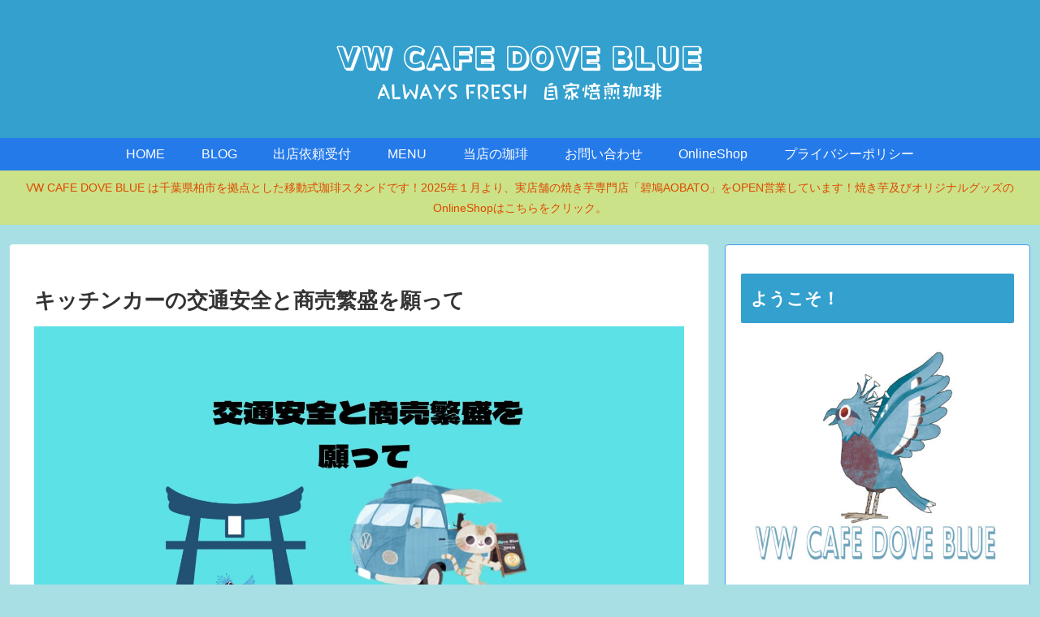

--- FILE ---
content_type: text/css
request_url: https://vwcafedoveblue.com/wp-content/themes/cocoon-child-master/style.css?ver=6.9&fver=20220417073803
body_size: 1055
content:
@charset "UTF-8";

/*!
Theme Name: Cocoon Child
Description: Cocoon専用の子テーマ
Theme URI: https://wp-cocoon.com/
Author: わいひら
Author URI: https://nelog.jp/
Template:   cocoon-master
Version:    1.1.3
*/

/************************************
** 子テーマ用のスタイルを書く
************************************/
/*必要ならばここにコードを書く*/

/* 「デザインリセット用のコード」 */
/*H2 */
.entry-content h2{
border:none;
background:none;
padding: 0;
}

/* H3 */
.entry-content h3{
border:none;
background:none;
padding: 0;
}

/* H4 */
.entry-content h4{
border:none;
background:none;
padding: 0;
}

/* H5 */
.entry-content h5{
border:none;
background:none;
padding: 0;
}

/* H6 */
.entry-content h6{
border:none;
background:none;
padding: 0;
}

/* 「ブルー系の見出し」 */
.entry-content h2 {
padding: 0.5em;/*文字周りの余白*/
color:#203744;/*文字色*/
background: #87cefa;/*背景色*/
border-left: solid 5px #008db7;/*左線（実線 太さ 色）*/
}

.entry-content h3 {
padding: 0.5em;
background: #e5f2ff;
box-shadow: 0 0 4px rgba(0, 0, 0, 0.23);
}

.entry-content h4 {
padding: 0.5em 0;/*上下の余白*/
border-top: solid 3px #7fbfff;/*上線*/
border-bottom: solid 3px #7fbfff;/*下線*/
}

.entry-content h5 {
/*線の種類（二重線）太さ 色*/
border-bottom: double 5px #7fbfff;
}

.entry-content h6 {
/*線の種類（点線）2px 線色*/
border-bottom: dashed 2px #7fbfff;
}


/************************************
** レスポンシブデザイン用のメディアクエリ
************************************/
/*1023px以下*/
@media screen and (max-width: 1023px){
  /*必要ならばここにコードを書く*/
}

/*834px以下*/
@media screen and (max-width: 834px){
  /*必要ならばここにコードを書く*/
}

/*480px以下*/
@media screen and (max-width: 480px){
  /*必要ならばここにコードを書く*/
}


/************************************
**モバイルスライドインメニュー
************************************/
span.fas.fa-times::before{
font-family: "Font Awesome 5 Free";
content: "\f060";
color:#90C31F;/*矢印色変更はこちら*/
}
ul.menu-drawer:before{
font-size:1.2em;
background: white;
color:#333;
margin-bottom:1em;
border-bottom:3px dotted #90C31F; /*点線の色変更はこちら*/
content: "メニュー";
}
ul.menu-drawer:after {
background: white;
}
.menu-drawer li {
padding:0;
}
.menu-drawer li{
font-weight: bold;
}
.menu-drawer a{
font-size:1.3em;
background-color:#ffffff;
color:#545454;
margin: .5em 0;
}
.menu-drawer a:hover{
background-color:#f7f7f7;
}
.menu-drawer .sub-menu {
padding:0;
}
.menu-drawer .sub-menu li{
font-size: .9em;
}
.menu-drawer .sub-menu li a::before {
font-family: "Font Awesome 5 Free";
content : "\f105";
color:#7b7b7b;
margin:0 .5em 0 1em;
}
@media (max-width:834px){
.sub-menu{
box-shadow: none;
}
}